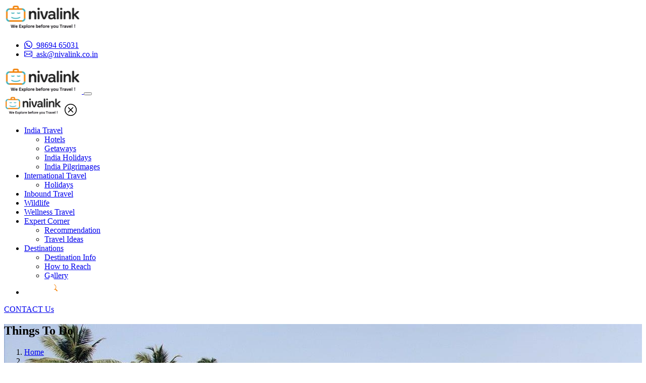

--- FILE ---
content_type: text/html; charset=utf-8
request_url: https://www.nivalink.com/things-to-do/chivla-beach
body_size: 11075
content:



<!DOCTYPE html>
<html lang="en">
<head><meta charset="utf-8" /><meta name="viewport" content="width=device-width, initial-scale=1.0" /><link id="ctl00_canonical" rel="canonical" href="https://www.nivalink.com/things-to-do/chivla-beach" /><link rel="shortcut icon" href="/img/favicon.ico" /><link href="https://fonts.googleapis.com/css?family=Lato:400,300,700,400italic,700italic" rel="stylesheet" type="text/css" /><title>
	Things to Do - Chivla Beach, Malvan, Maharashtra
</title><link rel="stylesheet" href="https://cdn.jsdelivr.net/npm/bootstrap-icons@1.9.1/font/bootstrap-icons.css" /><link rel="stylesheet" type="text/css" media="screen" href="/css/domain/icofont.min.css" /><link rel="stylesheet" type="text/css" media="screen" href="/css/domain/bootstrap-icons.css" /><link rel="stylesheet" type="text/css" media="screen" href="/css/domain/bootstrap.css" /><link rel="stylesheet" type="text/css" href="../css/jquery-ui/jquery-ui.css" /><link rel="stylesheet" type="text/css" media="screen" href="/css/domain/style.css" /><link href="../css/baguetteBox.min.css" rel="stylesheet" />
    <style>
        .tab-content {
            background-color: #FFF;
            box-shadow: 0px 15px 44px rgb(13 15 28 / 12%);
            border-radius: 6px;
        }

        #carouseHeroslider .carousel-caption {
            top: 35%;
        }

        .carousel-inner {
            background-color: #efefef;
        }

        .carousel-item {
            width: 100%;
            text-align: center;
        }

            .carousel-item img {
                margin: auto;
            }

        #carouseHeroslider .carousel-caption h1 {
            font-size: 34px;
        }

        .carousel-item .overlay-body {
            background-color: rgba(0, 0, 0, 0.3);
            position: absolute;
            top: 0;
            left: 0;
            width: 100%;
            height: 100%;
        }

        .travelideas-img {
            min-height: 130px;
            max-height: 130px;
        }

            .travelideas-img img {
                width: 100%;
                height: 130px;
                object-fit: cover;
            }
    </style>

    <style>
        .gsc body {
            font-family: sans-serif;
            background-color: #111;
        }

        .gsc .button {
            display: inline-block;
            margin: 4px 2px;
            font-size: 14px;
            padding-left: 32px;
            padding-right: 32px;
            height: 25px;
            line-height: 0px;
            text-align: center;
            color: #f58000;
            text-decoration: none;
            cursor: pointer;
            -moz-user-select: none;
            -khtml-user-select: none;
            -webkit-user-select: none;
            -ms-user-select: none;
            user-select: none;
        }

        .gsc .button:hover {
            transition-duration: 0.4s;
            -moz-transition-duration: 0.4s;
            -webkit-transition-duration: 0.4s;
            -o-transition-duration: 0.4s;
            background-color: white;
            color: black;
        }

        .search-container {
            position: relative;
            display: inline-block;
            margin: 4px 0px;
            height: 25px;
            width: 50px;
            vertical-align: bottom;
        }

        .mglass {
            display: inline-block;
            pointer-events: none;
            -webkit-transform: rotate(-45deg);
            -moz-transform: rotate(-45deg);
            -o-transform: rotate(-45deg);
            -ms-transform: rotate(-45deg);
        }

        .searchbutton {
            position: absolute;
            font-size: 22px;
            width: 100%;
            margin: 0;
            padding: 0;
        }

        .search:focus + .searchbutton {
            transition-duration: 0.4s;
            -moz-transition-duration: 0.4s;
            -webkit-transition-duration: 0.4s;
            -o-transition-duration: 0.4s;
            background-color: white;
            color: black;
        }

        .search {
            position: absolute;
            left: 49px;
            background-color: white;
            outline: none;
            border: none;
            padding: 5px;
            width: 0;
            /*border: 1px solid #E4E4E4;*/
            height: 50px;
            margin-top: -10px;
            border-radius: 6px;
            z-index: 10;
            transition-duration: 0.4s;
            -moz-transition-duration: 0.4s;
            -webkit-transition-duration: 0.4s;
            -o-transition-duration: 0.4s;
            /*display:none;*/
        }

        .search:focus {
            width: 363px; /* Bar width+1px */
            padding: 0 16px 0 0;
        }

        .expandright {
            left: auto;
            right: 49px; /* Button width-1px */
        }

        .expandright:focus {
            padding: 0 0 0 16px;
        }
    </style>
<meta name="description" content="Chivla Beach is located just off Malvan town and and is a popular hang out place for tourists. There are number of hotels and homestays near the beach." /><meta name="keywords" content="Things to do, Sightseeing, Visits, Sea / Ocean / Beach, Malvan, Chivla Beach" /></head>
<body>
    <form name="aspnetForm" method="post" action="./chivla-beach" id="aspnetForm">
<div>
<input type="hidden" name="__VIEWSTATE" id="__VIEWSTATE" value="/[base64]/[base64]" />
</div>

<div>

	<input type="hidden" name="__VIEWSTATEGENERATOR" id="__VIEWSTATEGENERATOR" value="D5A2E9C6" />
</div>
        <header>
            <div class="container top-header">
                <div class="row align-items-center justify-content-between">
                    <div class="col-lg-4 col-xl-4 col-md-4 col-sm-4 col-12 mobile-hide">
                        <a class="navbar-brand text-white" href="/Default.aspx">
                            <img src="/img/nivalink.svg" alt="Nivalink" />
                        </a>
                    </div>
                    <div class="col-lg-8 col-xl-8 col-md-8 col-sm-8 col-12 dtext-end">
                        <ul class="top-nav">
                            <li id="ctl00_contact"><a href="https://wa.me/919869465031"><i class="bi bi-whatsapp"></i>&nbsp<span> 98694 65031</span></a></li>
                            <li id="ctl00_email"><a href="/cdn-cgi/l/email-protection#3d5c4e567d53544b5c51545356135e52135453"><i class="bi bi-envelope"></i>&nbsp<span> <span class="__cf_email__" data-cfemail="69081a022907001f0805000702470a06470007">[email&#160;protected]</span></span></a></li>
                            
                        </ul>
                    </div>
                </div>
            </div>
            <nav class="navbar navbar-expand-lg navbar-light">
                <div class="container">
                    
                    <a class="navbar-brand text-white desktop-hide mobile-show" href="/">
                        <img src="/img/nivalink.svg" alt="Nivalink" />
                    </a>
                    <button class="btn navbar-toggler border-3 px-2" type="button" data-bs-toggle="offcanvas"
                        data-bs-target="#offcanvasExample" aria-controls="offcanvasExample">
                        <div class="hamburger">
                            <div class="top-bun"></div>
                            <div class="meat"></div>
                            <div class="bottom-bun"></div>
                        </div>
                    </button>
                    <div class="offcanvas offcanvas-start-lg" tabindex="-1" id="offcanvasExample"
                        aria-labelledby="offcanvasExampleLabel">
                        <div class="offcanvas-header d-flex d-lg-none">
                            <img src="/img/nivalink.svg" height="40" alt="Fusion informatics" />
                            <a href="javascript:void(0) " class="text-reset p-0" data-bs-dismiss="offcanvas" aria-label="close">
                                <svg xmlns="http://www.w3.org/2000/svg" width="24" height="24" fill="#000" class="bi bi-x-circle"
                                    viewBox="0 0 16 16">
                                    <path d="M8 15A7 7 0 1 1 8 1a7 7 0 0 1 0 14zm0 1A8 8 0 1 0 8 0a8 8 0 0 0 0 16z" />
                                    <path
                                        d="M4.646 4.646a.5.5 0 0 1 .708 0L8 7.293l2.646-2.647a.5.5 0 0 1 .708.708L8.707 8l2.647 2.646a.5.5 0 0 1-.708.708L8 8.707l-2.646 2.647a.5.5 0 0 1-.708-.708L7.293 8 4.646 5.354a.5.5 0 0 1 0-.708z" />
                                </svg>
                            </a>
                        </div>
                        <div class="offcanvas-body p-lg-0">

                            <div id="ctl00_ViewMenu1_mnu" class="menu"><ul class="navbar-nav"><li class="nav-item dropdown"><a href='/india-travel/13' class="nav-link dropdown-toggle" data-bs-toggle="dropdown" aria-expanded="false">India Travel</a><ul class="dropdown-menu"  aria-labelledby="navbarDropdown" data-bs-popper="none"><li><a class='dropdown-item' href='/india-travel/hotels/100'>Hotels</a></li><li><a class='dropdown-item' href='/india-travel/getaways/3133'>Getaways</a></li><li><a class='dropdown-item' href='/allholidays'>India Holidays</a></li><li><a class='dropdown-item' href='/india-travel/india-pilgrimages/99'>India Pilgrimages</a></li></ul></li><li class="nav-item dropdown"><a href='/international-travel/17' class="nav-link dropdown-toggle" data-bs-toggle="dropdown" aria-expanded="false">International Travel</a><ul class="dropdown-menu"  aria-labelledby="navbarDropdown" data-bs-popper="none"><li><a class='dropdown-item' href='/allholiday'>Holidays</a></li></ul></li><li class="nav-item"><a class="nav-link" href='/inbound-travel/2120'>Inbound Travel</a></li><li class="nav-item"><a class="nav-link" href='/wildlife/84'>Wildlife</a></li><li class="nav-item"><a class="nav-link" href='/wellness-travel/86'>Wellness Travel</a></li><li class="nav-item dropdown"><a href='/expert-corner/87' class="nav-link dropdown-toggle" data-bs-toggle="dropdown" aria-expanded="false">Expert Corner</a><ul class="dropdown-menu"  aria-labelledby="navbarDropdown" data-bs-popper="none"><li><a class='dropdown-item' href='/expert-corner/recommendation/3121'>Recommendation</a></li><li><a class='dropdown-item' href='/expert-corner/travel-ideas/3134'>Travel Ideas</a></li></ul></li><li class="nav-item dropdown"><a href='/destinations/3124' class="nav-link dropdown-toggle" data-bs-toggle="dropdown" aria-expanded="false">Destinations</a><ul class="dropdown-menu"  aria-labelledby="navbarDropdown" data-bs-popper="none"><li><a class='dropdown-item' href='/destinations/destination-info/3138'>Destination Info</a></li><li><a class='dropdown-item' href='/destinations/how-to-reach/3126'> How to Reach</a></li><li><a class='dropdown-item' href='/album/3132'>Gallery</a></li></ul></li></li><li class="nav-item"><a class="nav-link" href="#"><div class="gsc search-container"><input class="search" id="searchleft" autocomplete="off" type="search" name="q" placeholder="Search"><label class="button searchbutton" for="searchleft"><span class="bi bi-search"></span></label></div></a></li></ul><div class="cls"></div></div>

                

                            <a href="/Contat-us/3129" class="btn btn-theme-orange float-end">CONTACT Us</a>

                            
                        </div>

                    </div>
                </div>
            </nav>
        </header>

        
    <section id="ctl00_c1_headerBanner" class="pageheader" style="background-image:url(&#39;/watermark.ashx?ImageUrl=/img/headerBanner/IMG_20230222_114109.jpeg&#39;)">
        <div class="container">
            <div class="overlay-header"></div>
            <div class="page-header-content">
                <h1 class="page-titletop">Things To Do</h1>
                <nav style="--bs-breadcrumb-divider: '>';" aria-label="breadcrumb">
                    <ol class="breadcrumb">
                        <li class="breadcrumb-item"><a href="/">Home</a></li>
                        <li class="breadcrumb-item"><span class="breadcum1"></span></li>
                        <li class="breadcrumb-item active hName" aria-current="page"></li>
                    </ol>
                </nav>
            </div>
        </div>
    </section>
    <section>
        <div class="container">
            <div class="row">
                <div class="col-lg-8 col-xl-8 col-md-12 col-12">
                    <div class="mb-0" id="error">
                        <div class="row">
                            <div class="col-12">
                                <div class="section-title2 ">
                                    <p>Things To Do</p>
                                    <h2 class="hName"></h2>
                                    <label id="type"></label>
                                </div>
                            </div>
                        </div>
                        <div class="row">

                            <div class="col-12">
                                <div id="carouseHeroslider" class="carousel slide mb-4" data-bs-ride="carousel">
                                    <div class="carousel-inner">
                                    </div>
                                    <button class="carousel-control-prev" type="button" data-bs-target="#carouseHeroslider" data-bs-slide="prev">
                                        <span class="carousel-control-prev-icon" aria-hidden="true"></span>
                                        <span class="visually-hidden">Previous</span>
                                    </button>
                                    <button class="carousel-control-next" type="button" data-bs-target="#carouseHeroslider" data-bs-slide="next">
                                        <span class="carousel-control-next-icon" aria-hidden="true"></span>
                                        <span class="visually-hidden">Next</span>
                                    </button>
                                </div>
                                <p id="Description"></p>
                                <p><strong>Open Months</strong></p>
                                <ul class="sesonlist mb-3">
                                    <li><i id="sp_Jan"></i>Jan </li>
                                    <li><i id="sp_Feb"></i>Feb </li>
                                    <li><i id="sp_Mar"></i>Mar </li>
                                    <li><i id="sp_Apr"></i>Apr </li>
                                    <li><i id="sp_May"></i>May </li>
                                    <li><i id="sp_Jun"></i>Jun </li>
                                    <li><i id="sp_Jul"></i>Jul </li>
                                    <li><i id="sp_Aug"></i>Aug </li>
                                    <li><i id="sp_Sept"></i>Sep</li>
                                    <li><i id="sp_Oct"></i>Oct </li>
                                    <li><i id="sp_Nov"></i>Nov </li>
                                    <li><i id="sp_Dec"></i>Dec </li>
                                </ul>
                                <section>
                                    <div class="col-12">
                                        <div class="section-title2">
                                            <h2>Google Location<span class="orange"> Map</span></h2>
                                        </div>
                                    </div>
                                    <div id="map_canvas" class="map mb-5" style="height: 500px">
                                    </div>
                                </section>
                                <p id="Time">
                                    <strong>Open From</strong><br />
                                    <span id="openFrom"></span>
                                </p>
                                <section>
                                    <div class="col-12">
                                        <div class="section-title2">
                                            <h2>Linked<span class="orange"> Destination</span></h2>
                                        </div>
                                    </div>
                                    <p id="Destination"></p>
                                </section>
                                <section>
                                    <div class="col-12">
                                        <div class="section-title2">
                                            <h2>Linked<span class="orange"> Holiday(S)</span></h2>
                                        </div>
                                    </div>
                                    <p id="Holiday"></p>
                                </section>

                                <section>
                                    <div class="col-12">
                                        <div class="section-title2">
                                            <h2>Nearby<span class="orange"> Hotel(S)</span></h2>
                                        </div>
                                    </div>
                                    <p id="Hotel"></p>
                                </section>


                                <p id="ThingsToDo"></p>
                                <p id="similarDestination"></p>
                                <p id="similarExperince"></p>
                            </div>
                        </div>
                    </div>
                </div>
                <div class="col-lg-4 col-xl-4 col-md-12 col-sm-12 col-12">
                    <div class="FlatCard box-shadow1 border-radius5 mb-4">

                        <div class="col-lg-12 col-xl-12 col-md-6 col-sm-6 col-12">
                            <div class="widget-box">
                                <div class="widget-body text-center">
                                    <p class="p-18 p-500">Get in touch with NIVALINK on</p>
                                    <p><i class="bi bi-telephone-fill orange"></i>+91-22-6150 6363</p>
                                    <p>
                                        <i class="bi bi-envelope-fill orange"></i><a class="HolidayEmail orange" href="/cdn-cgi/l/email-protection#a8c9dbc3e8c6c1dec9c4c1c6c386cbc786c1c6" target="_blank"><span class="__cf_email__" data-cfemail="4a2b39210a24233c2b26232421642925642324">[email&#160;protected]</span></a>
                                    </p>
                                    <p class="p-18 p-500">Get in touch with a destination expert For advisory and recommendations</p>
                                    <p class=""><i class="bi bi-envelope-fill orange"></i><a class="HolidayEmail orange" href="/cdn-cgi/l/email-protection#e5809d9580979196a58b8c9384898c8b8ecb868acb8c8b" target="_blank"><span class="__cf_email__" data-cfemail="5a3f222a3f282e291a34332c3b36333431743935743334">[email&#160;protected]</span></a></p>
                                </div>
                            </div>
                        </div>
                        <div class="col-lg-12 col-xl-12 col-md-6 col-sm-6 col-12">
                            <div class="widget-box">
                                <div class="widget-body text-center">
                                    
                                    
                                    
<section id="pnFormc">


    <div class="FlatCard box-shadow1 border-radius5 mb-5">
        <div class="row">
            <div class="col-lg-12 col-xl-12 col-md-6 col-sm-6 col-12">
                <div class="widget-box">
                    <div class="widget-body">
                        <p class="p-18 p-500 text-uppercase text-center">Contact Us</p>

                        <form></form>

                        <form id="formX2" class="needs-validation Contactus" novalidate>
                            <div class="form-group">
                                <input type="text" id="tbName" class="form-control" placeholder="Enter First Name" required>
                            </div>
                            <div class="form-group">
                                <input type="email" id="tbEmail" class="form-control" placeholder="Enter Email" required>
                            </div>
                            <div class="form-group">
                                <input type="text" id="tbMobile" minlength="9" class="form-control" oninput="this.value = this.value.replace(/[^0-9.]/g, '').replace(/(\..*?)\..*/g, '$1');" placeholder="Enter Mobile Number" required>
                            </div>
                            <div class="form-group">
                                <textarea class="form-control" id="tbMessage" rows="3" required placeholder="Message"></textarea>
                            </div>
                            
                            <div class="form-group mb-0 ">
                                <button type="button" class="btn btn-theme-orange w-100" id="btSubmitc">SUBMIT</button>
                                
                            </div>
                        </form>
                    </div>
                </div>
            </div>
        </div>
    </div>

</section>

<section id="pnThanksc" style="display: none;">
    <div class="FlatCard box-shadow1 border-radius5 mb-5">
        <div class="row">
            <div class="col-lg-12 col-xl-12 col-md-6 col-sm-6 col-12">
                <div class="widget-box">
                    <div class="widget-body">
                        <p class="p-18 p-500 text-uppercase text-center">Contact Us</p>

                        <p class="p-18 p-500 orange text-center">Thank you for contacting Nivalink</p>

                    </div>
                </div>
            </div>
        </div>
    </div>
</section>

                                </div>
                            </div>
                        </div>
                        <section id="pnThanksc" style="display: none;">
                            <div class="FlatCard box-shadow1 border-radius5 mb-5">
                                <div class="row">
                                    <div class="col-lg-12 col-xl-12 col-md-6 col-sm-6 col-12">
                                        <div class="widget-box">
                                            <div class="widget-body">
                                                <p class="p-18 p-500 text-uppercase">Contact Us</p>
                                                <p class="p-18 p-500 orange">Thank you for contacting Nivalink</p>
                                            </div>
                                        </div>
                                    </div>
                                </div>
                            </div>
                        </section>
                    </div>
                </div>
            </div>
        </div>
    </section>
    <input type="hidden" id="hdnAddMarker">
    <input type="hidden" id="hdnMapCenter">
    <input type="hidden" id="hndMapName">


        <footer class="main-footer">
            <div class="container">
                <div class="row">
                    <div class="col-lg-4 col-xl-4 col-sm-12 col-md-12 col-12">
                        <div id="ctl00_aboutUs" class="footer-aboutus"><div class="text-center mb-3">    <img src="/img/footer-nivalink.svg" /></div><p>We are a boutique travel agency (Since year 2001) making memories for Travellers! Interact with our travel experts to curate an India or International holiday as per your profile, preferences, pace and purpose!</p><div class="address-line">    <div class="address-icon">        <i class="bi bi-telephone-fill"></i>     </div>     <p>(+91) 22 61506363</p></div><div class="address-line">    <div class="address-icon">        <i class="bi bi-envelope-fill"></i>     </div>    <p><a href="/cdn-cgi/l/email-protection#4524362e052b2c3324292c2b2e6b262a6b2c2b" style="color: #ffffff !important;"><span class="__cf_email__" data-cfemail="5637253d16383f20373a3f383d783539783f38">[email&#160;protected]</span></a></p></div><div class="address-line">    <div class="address-icon">        <i class="bi bi-geo-alt-fill"></i>     </div>     <p>A-608, Neelkanth Business Park, Vidyavihar (West), Mumbai </p></div><ul class="socialmedia">     <li><a href="https://www.facebook.com/nivalink" target="_blank"><i class="bi bi-facebook"></i></a></li>     <li><a href="https://twitter.com/nivalink" target="_blank"><i class="bi bi-twitter"></i></a></li>     <li><a href="https://www.pinterest.com/nivalink" target="_blank"><i class="bi bi-pinterest"></i></a></li>     <li><a href="https://www.linkedin.com/company/nivalink-holidays/?originalSubdomain=in" target="_blank"><i class="bi bi-linkedin"></i></a></li></ul></div>
                    </div>
                    <div class="col-lg-8 col-xl-8 col-md-12 col-sm-12 col-12">
                        <div class="news-letter">
                            <div class="row align-items-center">
                                <div class="col-lg-7 col-xl-7 col-12">
                                    <p class="p-22 p-500">Sign up for Nivalink Newsletter </p>
                                </div>
                                

<div class="col-lg-5 col-xl-5 col-md-12 col-sm-12 col-12">
    <form>
        <div class="input-group subSrb">
            <input type="email" name="email" id="tbSubEmail" class="form-control" autocomplete="off" placeholder="Email address">
            <button class="btn btn-outline-orange" onclick="saveSubSc()" type="button">Subscribe</button>
        </div>
    </form>
</div>

                                
                            </div>
                        </div>
                        <div class="row">
                            
        <div id="ctl00_ucQuickLinkAll_q1_ctl00_pnDiv" Class="col-lg-3 col-xl-3 col-md-12 col-sm-12 col-12">
            <p class="p-22 p-500">Quick Link</p>
            
                <div class="footernav-link">    
                    <ul class="quicklinks">
                
                    <li><a id="ctl00_ucQuickLinkAll_q1_ctl00_q2_ctl01_lk" href="/quick-link/about-us/119">About Us</a></li>
                
                    <li><a id="ctl00_ucQuickLinkAll_q1_ctl00_q2_ctl02_lk" href="/quick-link/career/120"> Career</a></li>
                
                    <li><a id="ctl00_ucQuickLinkAll_q1_ctl00_q2_ctl03_lk" href="/quick-link/blogs/1120"> Blogs</a></li>
                
                    <li><a id="ctl00_ucQuickLinkAll_q1_ctl00_q2_ctl04_lk" href="/quick-link/terms-of-service/121"> Terms of Service</a></li>
                
                    <li><a id="ctl00_ucQuickLinkAll_q1_ctl00_q2_ctl05_lk" href="/quick-link/partner-with-us/3122"> Partner With Us</a></li>
                
                    <li><a id="ctl00_ucQuickLinkAll_q1_ctl00_q2_ctl06_lk" href="/quick-link/faq/122"> FAQ</a></li>
                
                    <li><a id="ctl00_ucQuickLinkAll_q1_ctl00_q2_ctl07_lk" href="/quick-link/gift-a-holiday/123"> Gift A Holiday</a></li>
                
                    <li><a id="ctl00_ucQuickLinkAll_q1_ctl00_q2_ctl08_lk" href="/quick-link/payment-options/124"> Payment Options</a></li>
                
                    <li><a id="ctl00_ucQuickLinkAll_q1_ctl00_q2_ctl09_lk" href="/quick-link/e-brochures/3173">E-Brochures</a></li>
                </ul></div>
        </div>
    
        <div id="ctl00_ucQuickLinkAll_q1_ctl01_pnDiv" Class="col-lg-4 col-xl-4 col-md-12 col-sm-12 col-12">
            <p class="p-22 p-500">Our Services</p>
            
                <div class="footernav-link">    
                    <ul class="quicklinks">
                
                    <li><a id="ctl00_ucQuickLinkAll_q1_ctl01_q2_ctl01_lk" href="/allholiday">International Travel </a></li>
                
                    <li><a id="ctl00_ucQuickLinkAll_q1_ctl01_q2_ctl02_lk" href="/allhotels">Hotels</a></li>
                
                    <li><a id="ctl00_ucQuickLinkAll_q1_ctl01_q2_ctl03_lk" href="/allholidays">India Holidays</a></li>
                
                    <li><a id="ctl00_ucQuickLinkAll_q1_ctl01_q2_ctl04_lk" href="/allgetaways">India Getaways</a></li>
                
                    <li><a id="ctl00_ucQuickLinkAll_q1_ctl01_q2_ctl05_lk" href="/india-travel/india-pilgrimages/99">India Pilgrimages</a></li>
                
                    <li><a id="ctl00_ucQuickLinkAll_q1_ctl01_q2_ctl06_lk" href="/inbound-travel/2120">Inbound Travel</a></li>
                
                    <li><a id="ctl00_ucQuickLinkAll_q1_ctl01_q2_ctl07_lk" href="/wildlife/84">Wildlife Travel</a></li>
                
                    <li><a id="ctl00_ucQuickLinkAll_q1_ctl01_q2_ctl08_lk" href="/wellness-travel/86">Wellness Travel </a></li>
                
                    <li><a id="ctl00_ucQuickLinkAll_q1_ctl01_q2_ctl09_lk" href="/expert-corner/recommendation/3121">Recommendations</a></li>
                
                    <li><a id="ctl00_ucQuickLinkAll_q1_ctl01_q2_ctl10_lk" href="/expert-corner/travel-ideas/3134">Travel Ideas </a></li>
                
                    <li><a id="ctl00_ucQuickLinkAll_q1_ctl01_q2_ctl11_lk" href="/destinations/destination-info/3138">Destination Info</a></li>
                </ul></div>
        </div>
    
    


                            
<div class="col-lg-5 col-xl-5 col-md-12 col-sm-12 col-12">
    <p class="p-22 p-500">Gallery</p>
    <ul class="gallery">
        
                <li>
                    <a href="/album/3132">
                        <img src="/GenerateThumb.aspx?imgAth=/img/Gallery/Vegetables at Kunduli Market.jpg" /></a>
                </li>
            
                <li>
                    <a href="/album/3132">
                        <img src="/GenerateThumb.aspx?imgAth=/img/Gallery/Sundarbans - Cultural Dance 2.jpg" /></a>
                </li>
            
                <li>
                    <a href="/album/3132">
                        <img src="/GenerateThumb.aspx?imgAth=/img/Gallery/Inside Sasan Gir 2.jpg" /></a>
                </li>
            
                <li>
                    <a href="/album/3132">
                        <img src="/GenerateThumb.aspx?imgAth=/img/Gallery/Walking inside Limestone Caves.jpg" /></a>
                </li>
            
                <li>
                    <a href="/album/3132">
                        <img src="/GenerateThumb.aspx?imgAth=/img/Gallery/Indian Eagle Owl.jpg" /></a>
                </li>
            
                <li>
                    <a href="/album/3132">
                        <img src="/GenerateThumb.aspx?imgAth=/img/Gallery/Black Necked Crane(2).jpg" /></a>
                </li>
            
                <li>
                    <a href="/album/3132">
                        <img src="/GenerateThumb.aspx?imgAth=/img/Gallery/Pahalgam-2-2006.jpg" /></a>
                </li>
            
                <li>
                    <a href="/album/3132">
                        <img src="/GenerateThumb.aspx?imgAth=/img/Gallery/Deer Park Silvassa.jpg" /></a>
                </li>
            
                <li>
                    <a href="/album/3132">
                        <img src="/GenerateThumb.aspx?imgAth=/img/Gallery/Views from Sindhu Ghat.jpg" /></a>
                </li>
            
    </ul>
</div>

                            
                        </div>
                        <div class="copyright-box">
                            <div class="row align-items-center">
                                <div class="col-lg-6 col-xl-6 col-12">
                                    <p class="p-12">Copyright 	&#169; <span id="ctl00_cYear">2025</span>. All Right Served.</p>
                                </div>
                                <div class="col-lg-6 col-xl-6 col-12 text-end">
                                    <p class="p-12">
                                        Rating & Reviews Powered by
                                        <img src="/img/trop-adviser.png" />
                                    </p>
                                </div>
                            </div>
                        </div>
                    </div>
                </div>
            </div>
        </footer>
        <!-- Start chat -->
        <div id="live-chat">
            <header class="clearfix">
                <h4>Contact US</h4>
            </header>
            <div class="chat" style="display: none">
                
<section id="pnForml">
     <form class="needs-validation LiveCu" novalidate>
         <div class="form-group">
             <input type="text" id="tbNamel"  class="form-control" placeholder="Enter First Name" required>
         </div>
         <div class="form-group">
             <input type="email" id="tbEmaill"  class="form-control" placeholder="Enter Email" required>
         </div>
         <div class="form-group">
             <input type="text" id="tbMobilel" minlength="9" class="form-control" oninput="this.value = this.value.replace(/[^0-9.]/g, '').replace(/(\..*?)\..*/g, '$1');" placeholder="Enter Mobile Number" required>
         </div>
         <div class="form-group">
              <textarea class="form-control" id="tbMessagel" rows="3" required placeholder="Message"></textarea>
         </div>
         <div class="form-group mb-0 ">
             <button type="button" class="btn btn-theme-orange w-100" id="btSubmit">SUBMIT</button>
         </div>
     </form>
</section>

<section id="pnThanksl" style="display: none;" >
    <p class="p-18 p-500 text-center">Thank you for contacting Nivalink</p>
</section>

            </div>
        </div>
        <!-- end chat -->

        


        <script data-cfasync="false" src="/cdn-cgi/scripts/5c5dd728/cloudflare-static/email-decode.min.js"></script><script src="/js/domain/jquery.min.js"></script>
        <script src="/js/domain/popper.min.js"></script>
        <script src="/js/domain/bootstrap.min.js"></script>
        <script src="/js/domain/main.js"></script>
        <script src="/js/apiHandlar.js"></script>
        <script src="/js/apiUseFullLink.js"></script>
        <script src="https://code.jquery.com/ui/1.12.1/jquery-ui.min.js" integrity="sha256-VazP97ZCwtekAsvgPBSUwPFKdrwD3unUfSGVYrahUqU=" crossorigin="anonymous"></script>
        <script src="/js/linq.js"></script>
        <script src="/js/jsrender.js"></script>
        
        <script src="https://maps.googleapis.com/maps/api/js?key=AIzaSyDOnINaFU2uI9NbDsjyueA3OyMpfIN2-RM&callback=initialize&libraries=routes"></script>
        
        <script src="/js/baguetteBox.min.js"></script>
        <!-- Google reCAPTCHA Script -->
        <script src="https://www.google.com/recaptcha/api.js" async defer></script>

        

        <script type="text/javascript">

            (function () {
                $(".chat-message-counter").delay(5000).fadeIn(100);
            })();

            (function () {

                $('#live-chat header').on('click', function () {
                    $('.chat').slideToggle(300, 'swing');
                    $('.chat-message-counter').fadeToggle(300, 'swing');
                });

            })();

            $(document).ready(function () {
                $(".navbar_main").click(function (event) {
                    $(".navbar-demo").toggleClass("open-nav");
                });
            });

            function padNum(num) {
                if (num < 10) {
                    return " " + num;
                }
                return num;
            }

            function countStuffUp(points, selector, duration) {
                //Animate count
                var $selector = $(selector);
                $selector.addClass('counting');
                var $counter = $({
                    countNumber: $selector.text()
                }).animate({
                    countNumber: points
                }, {
                    duration: duration,
                    easing: 'linear',
                    step: function (now) {
                        //console.log(now);
                        $selector.data('remaining', (points - now) * (duration / points));
                        $selector.text(padNum(parseInt(this.countNumber)));
                    },
                    complete: function () {
                        $selector.removeClass('counting');
                        $selector.text(points);
                    }
                });
                $selector.data('counter', $counter);
            }

            function printLog(msg) {
                console.log('%cNivalink : ' + msg, 'color:green;font-weight:bold;font-size:16px');
            }

        </script>

        <script type="text/javascript">
            baguetteBox.run('.tz-gallery', {
                buttons: true
            });
        </script>

        

    <script type="text/javascript">

        $(document).ready(function () {
            $('body').addClass('layout2');

            $.templates({
                DestImageTemplate: "#DestImageTemplate",
                HolidaysImageTemplate: "#HolidaysImageTemplate",
                HotelImageTemplate: "#HotelImageTemplate",
            });
        });

        function RenderDestinationDefault() {
            if (vDestImageList != undefined) {
                var htm = $.render.DestImageTemplate(vDestImageList);
                $("#Destination").append("<div class=\"row\">" + htm + " </div>");
            }
        }

        function RenderHolidaysDefault() {
            if (vHolidaysImageList != undefined) {
                var htm = $.render.HolidaysImageTemplate(vHolidaysImageList);
                $("#Holiday").append("<div class=\"row\">" + htm + " </div>");
            }
        }

        function RenderHotelDefault() {
            if (vHotelImageList != undefined) {
                var htm = $.render.HotelImageTemplate(vHotelImageList);
                $("#Hotel").append("<div class=\"row\">" + htm + " </div>");
            }
        }


    </script>

    <!-----------------------------------------------Betsy Script End----------------------------------------------------------------->

    <script id="DestImageTemplate" type="text/x-jsrender">
        <div class="col-lg-4 col-xl-4 col-md-6 col-sm-6 col-12 mb-4 text-cente">
            <div class="destination-card">
                <a href="/destination/{{>DestinationNameURL}}/{{>DestinationID}}">
                    <div class="featured-img">
                        <img src="/hotelimages/{{>ThumbImageURI}}" />
                    </div>
                </a>
                <div class="card-body text-start">
                    <a href="/destination/{{>DestinationNameURL}}/{{>DestinationID}}">
                        <p class="p-18 p-600 text-elpsis">{{>DestinationName}}</p>
                        <p class="p-12 text-elpsis">({{>Distance}} kms)</p>
                    </a>
                </div>

            </div>
        </div>
    </script>

    <!-----------------------------------------------Betsy Script End----------------------------------------------------------------->

    <script id="HolidaysImageTemplate" type="text/x-jsrender">
        <div class="col-lg-4 col-xl-4 col-md-6 col-sm-6 col-12 mb-4 text-cente">
            <div class="destination-card">
                <a href="/holiday/{{>HolidayAlternateNameURL}}/1">
                    <div class="featured-img">
                        <img src="/hotelimages/{{>ThumbImageURI}}" />
                    </div>
                </a>
                <div class="card-body text-start">
                    <a href="/holiday/{{>HolidayAlternateNameURL}}/1">
                        <p class="p-18 p-600 text-elpsis">{{>TourName}}</p>
                    </a>
                </div>

            </div>
        </div>
    </script>

    <!-----------------------------------------------Betsy Script End----------------------------------------------------------------->

    <script id="HotelImageTemplate" type="text/x-jsrender">
        <div class="col-lg-4 col-xl-4 col-md-6 col-sm-6 col-12 mb-4 text-cente">
            <div class="destination-card">
                <a href="/hotels/{{>AlternatehotelnameURL}}/{{>HotelID}}">
                    <div class="featured-img">
                        <img src="/hotelimages/{{>ThumbImageURI}}" />
                    </div>
                </a>
                <div class="card-body text-start">
                    <a href="/hotels/{{>AlternatehotelnameURL}}/{{>HotelID}}">
                        <p class="p-18 p-600 text-elpsis">{{>HotelName}}</p>
                        <p class="p-12 text-elpsis">({{>NewDIS}} km)</p>
                    </a>
                </div>

            </div>
        </div>
    </script>


    <script src="/js/apiHandlar.js"></script>
    <script src="/js/apiThingsToDo.js"></script>

    <script>
        $(document).ready(function () {
            var urlX = window.location.href;
            Destination_ThingsToDo(urlX.split("/")[4]);
            $('#btSearch').click(function () {
                window.location.href = '/things-to-do/' + getURL(urlX.split("/")[4]) + '';
            });
        });
    </script>



    

<script type="text/javascript">
//<![CDATA[
printLog('ThingsToDo');//]]>
</script>
<script async src=https://www.googletagmanager.com/gtag/js?id=UA-30283479-1></script> <script>
window.dataLayer = window.dataLayer || [];
function gtag(){dataLayer.push(arguments);}
gtag('js', new Date());
gtag('config', 'UA-30283479-1');
</script><script language="javascript">$(document).ready(function () {  $('#searchleft').blur(function () {  if($('#searchleft').val() !=''){window.location.href = '/search/' + getURL($('#searchleft').val()) + '';}else{ $('#searchleft').focus(); }    }); }); </script>
<script type="text/javascript">
//<![CDATA[
$(document).ready(function () { $('#pnThanksc').hide(); ValidateForm();  $('#btSubmitc').click(function() {  var form = $('.Contactus')[0];  var checkResult = formValidate(form);   if (checkResult == true) return; $('#btSubmitc').attr('disabled','disabled'); var dataObj = { name: $("#tbName").val(), email_id: $("#tbEmail").val(), mobile_no: $("#tbMobile").val(), message: $("#tbMessage").val(), leadtype_id:1,uri:window.location.href,LeadFrom:"Other"};   $.ajax({ type:"POST", url:"/API/LeadMaster.asmx/Save", contentType:"application/json; charset=utf-8", data: JSON.stringify(dataObj), dataType:"json", success: function(d) { $('#pnFormc').hide(); $('#pnThanksc').removeAttr('d-none');$('#pnThanksc').show();}, error: function(xhr, msg, e) {debugger }}); })});//]]>
</script>
<script language="javascript" type="text/javascript">function saveSubSc() {if($('#tbSubEmail').val()==''){$('#tbSubEmail').focus();return;}var subMail="{'email':'" + $('#tbSubEmail').val()+"'}";$.ajax({   type: "POST",url: "/api.asmx/SaveSubscriberEmail",data: subMail, contentType: "application/json; charset=utf-8", dataType: "json",success: function(msg) { if (msg.d == '') { $('#tbSubEmail').focus();return;}else{ $('#tbSubEmail').val(); $('.subSrb').html('<span> Thanks for subscribing 👍</span>')}  },   error: function(xhr,msg,e){alert(msg.e); }   });         }</script><script language="javascript" type="text/javascript">$(document).ready(function(){if($('.qLnkAl>li').length==1){ $('.qLnkAl>li:first ul').slideDown();} $('.qLnkAl>li a[href="javascript:void(0);"]').click(function(){if($(this).next().css('display')!='block'){$('.qLnkAl li ul').slideUp();$(this).next().slideToggle();}else{$(this).next().slideUp();}}); });</script>
<script type="text/javascript">
//<![CDATA[
$(document).ready(function () { $('#pnThanksl').hide(); ValidateForm();  $('#btSubmit').click(function() {  var form = $('.LiveCu')[0];  var checkResult = formValidate(form);   if (checkResult == true) return; $('#btSubmit').attr('disabled','disabled'); var dataObj = { name: $("#tbNamel").val(), email_id: $("#tbEmaill").val(), mobile_no: $("#tbMobilel").val(), message: $("#tbMessagel").val(), leadtype_id:1,uri:window.location.href,LeadFrom:"Other"};   $.ajax({ type:"POST", url:"/API/LeadMaster.asmx/Save", contentType:"application/json; charset=utf-8", data: JSON.stringify(dataObj), dataType:"json", success: function(d) { $('#pnForml').hide(); $('#pnThanksl').removeAttr('d-none');$('#pnThanksl').show();}, error: function(xhr, msg, e) {debugger }}); })});//]]>
</script>
</form>
<script defer src="https://static.cloudflareinsights.com/beacon.min.js/vcd15cbe7772f49c399c6a5babf22c1241717689176015" integrity="sha512-ZpsOmlRQV6y907TI0dKBHq9Md29nnaEIPlkf84rnaERnq6zvWvPUqr2ft8M1aS28oN72PdrCzSjY4U6VaAw1EQ==" data-cf-beacon='{"version":"2024.11.0","token":"bee55d46e2d342e9bb9aac95dd465c86","r":1,"server_timing":{"name":{"cfCacheStatus":true,"cfEdge":true,"cfExtPri":true,"cfL4":true,"cfOrigin":true,"cfSpeedBrain":true},"location_startswith":null}}' crossorigin="anonymous"></script>
</body>
</html>


--- FILE ---
content_type: image/svg+xml
request_url: https://www.nivalink.com/img/nivalink.svg
body_size: 69963
content:
<svg width="154" height="53" viewBox="0 0 154 53" fill="none" xmlns="http://www.w3.org/2000/svg" xmlns:xlink="http://www.w3.org/1999/xlink">
<rect width="154" height="53" fill="url(#pattern0)"/>
<defs>
<pattern id="pattern0" patternContentUnits="objectBoundingBox" width="1" height="1">
<use xlink:href="#image0_678_825" transform="translate(-0.00896287) scale(0.00161576 0.00469484)"/>
</pattern>
<image id="image0_678_825" width="630" height="213" xlink:href="[data-uri]"/>
</defs>
</svg>
